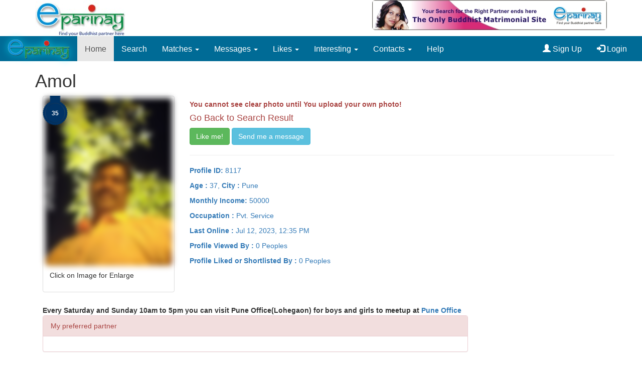

--- FILE ---
content_type: text/html; charset=UTF-8
request_url: https://eparinay.com/buddhist/brides-grooms/amolbhalerao20
body_size: 35677
content:
<!DOCTYPE html>
<html>
    <head>
        <title> Free Buddhist Matrimony Parinay Marriage Marathi Matrimonial Mumbai Pune Maharashtra Grooms photos brides Website Bureau:
        Profile-view    
        </title>
        <meta charset="utf-8">
                    <META content="EPARINAY MATRIMONY SERVICES - Free Buddhist Parinay marriage Indian Matrimonial for Buddhist brides and grooms. Free Registration and Search for Pune, Mumbai,Nagpur,Nashik, Kolhapur,Satara,Sangli,Akola,Auragabad." 
                  name=description>
                      <META content="buddhist marathi matrimony, buddhist matrimony sites, buddhist marriage, buddhist matrimony brides, buddhist matrimony second marriage, buddhist marriage bureau, buddhist brides, buddhist shaadi, buddhist marriage centre,buddhist matrimony app,Buddhist Matrimony, Buddhist matrimony brides, Buddhist marriage" 
              name=keywords>
        <meta name="google-site-verification" content="Bx61CozfZ77jQTyrrNXa4YWyXgJoujkk25lTmQEWn1U" />
        <meta name="viewport" content="width=device-width, initial-scale=1">
        <meta charset="utf-8"/>        <link href="/favicon.ico" type="image/x-icon" rel="icon"/><link href="/favicon.ico" type="image/x-icon" rel="shortcut icon"/>                
	<link rel="stylesheet" href="/ep2/bootstrap.min.css"/>
	<link rel="stylesheet" href="/css/buddhist3.css?v=5"/>

        
	<script src="/ep2/jquery-3.2.1.min.js"></script>
        
	<script src="/ep2/bootstrap.min.js"></script>

        <script>
            $(document).ready(function () {
                // $('.navbar-nav a[href]').click(function (e) { e.preventDefault(); });                
                //Ref - https://stackoverflow.com/questions/35427641/how-to-dynamically-set-the-active-class-in-bootstrap-navbar/35428555
                //how to dynamically set the active class in bootstrap navbar
                /*var url = window.location;
                 $('ul.nav a[href="'+ url +'"]').parent().addClass('active');
                 $('ul.nav a').filter(function() {
                 return this.href == url;
                 }).parent().addClass('active');*/

                /* Set the width of the side navigation to 250px */


            });

            function openNav() {
                //document.getElementById("sidebar").style.display = 'block';
                if(document.getElementById("sidebar").style.display=='block') {
                    document.getElementById("mySidenav").style.width = "0";
                    document.getElementById("sidebar").style.display = 'none';
                } else {
                    document.getElementById("mySidenav").style.width = "250px";
                    document.getElementById("sidebar").style.display = 'block';
                }
            }

            /* Set the width of the side navigation to 0 */
            function closeNav() {
                document.getElementById("mySidenav").style.width = "0";
                document.getElementById("sidebar").style.display = 'none';
            }
        </script>
        <style>
            .affix {
                top: 0;
                width: 100%;
                z-index: 9999 !important;
            }

            .affix + .container-fluid {
                padding-top: 70px;
            }
            @media (max-width: 1024px) {
                .navbar li {
                    float:left !important }
                .navbar-nav {
                    margin: 0 !important;
                }

            </style>
        </head>
        <body>


            <div id="mySidenav" class="sidenav">
                <div class="mlogo">Buddhist eParinay</div><a href="javascript:void(0)" class="closebtn" onclick="closeNav()">&times;</a>
                
                <nav id="sidebar" style="display:none">
                    
                    
                    
                    
                    <!--<div class="sidebar-header">
                        <p>Dummy Heading</p>
                    </div>-->

                    <ul class="list-unstyled components">                    
                        <li><a href="/"><span class="glyphicon glyphicon-home"></span> Home</a></li>
                        <li><a href="https://eparinay.com/buddhist/register"><span class="glyphicon glyphicon-user"></span> Register</a></li><li><a href="https://eparinay.com/users/login"><span class="glyphicon glyphicon-log-in"></span> Login</a></li>                        
                        <li><a href="https://eparinay.com/users/search"><span class="glyphicon glyphicon-search"></span> Search</a></li>                            


                        <li>
                            <a href="#pageSubmenu" data-toggle="collapse" aria-expanded="false"><span class="glyphicon glyphicon-heart"></span> Matches</a>
                            <ul class="collapse list-unstyled" id="pageSubmenu">
                                <li><a href="https://eparinay.com/profile/mymatches">My Matches</a></li>
                                <li><a href="https://eparinay.com/profile/whovisited">Who Visited Your Profiles</a></li>
                                <li><a href="https://eparinay.com/profile/youvisited">Your Visited Profiles</a></li>
                            </ul>
                        </li> 


                        <li>
                            <a href="#MessagesSubmenu" data-toggle="collapse" aria-expanded="false"><span class="glyphicon glyphicon-envelope"></span> Messages</a>
                            <ul class="collapse list-unstyled" id="MessagesSubmenu">
                                <li><a href="https://eparinay.com/user-messages/index">Inbox</a></li>
                                <li><a href="https://eparinay.com/user-messages/outbox">Outbox</a></li>                              
                            </ul>
                        </li>    


                            <li>
                                <a href="#LikesSubmenu" data-toggle="collapse" aria-expanded="false"><span class="glyphicon glyphicon-thumbs-up"></span> Likes</a>
                                <ul class="collapse list-unstyled" id="LikesSubmenu">
                                    <li><a href="https://eparinay.com/profile/mylikes">My Liked Profiles</a></li>
                                    <li><a href="https://eparinay.com/profile/proplelikes">Who Like My Profile</a></li>
                                </ul>
                            </li> 

                            <li class="dropdown">
                                        <a href="#InterestingSubmenu" data-toggle="collapse" aria-expanded="false"><span class="glyphicon glyphicon-certificate"></span> Interesting</a>
                                        <ul class="collapse list-unstyled" id="InterestingSubmenu">
                                            <li><a href="https://eparinay.com/profile/recentlyjoined">Recently Joined</a></li>
                                            <li><a href="https://eparinay.com/profile/mostpopular">Most Popular</a></li>
                                            <li><a href="https://eparinay.com/profile/recentlyonline">Recently Online</a></li>
                                             <li><a href="https://eparinay.com/profile/featuredmembers">Featured Members</a></li>
                                        </ul>
                                    </li> 

                        <li>
                            <a href="#ContactsSubmenu" data-toggle="collapse" aria-expanded="false"><span class="glyphicon glyphicon-earphone"></span> Contacts</a>
                            <ul class="collapse list-unstyled" id="ContactsSubmenu">
                                <li><a href="https://eparinay.com/pages/contactus">Contact Us</a></li>
                                <li><a href="https://eparinay.com/pages/feedback">Feedback/Report</a></li>
                                <li role="separator" class="divider"></li>
                                <li><a href="https://eparinay.com/pages/ourteam">Our Team</a></li>
                            </ul>
                        </li>   
                        <li><a href="https://eparinay.com/pages/help"><span class="glyphicon glyphicon-question-sign"></span> Help</a></li>
                    </ul>

                    <ul class="list-unstyled CTAs">
                                        
                             <li><a href="/pages/payment" class="bot_links"><span class="glyphicon glyphicon-euro"></span> Payment Options</a></li>
                        <li><a href="https://eparinay.com/pages/howscore"><span class="glyphicon glyphicon-certificate"></span> Increase Trust Score</a></li>  
                        <li><a href="https://eparinay.com/pages/help" class="article"><span class="glyphicon glyphicon-question-sign"></span> Help</a></li>
                    </ul>
                </nav>
            </div>
            <!-- Page Content Holder -->
            <div id="container">



                <!--https://www.w3schools.com/bootstrap/bootstrap_affix.asp-->
                <!-- Blue nav --copied - https://bootsnipp.com/snippets/x8eBB-->

                <div class="container " style="min-height:0px;" class="visible-lg">
                    <div class="row">
                        <div class="col-sm-4"><a href="https://eparinay.com/" ><img src="/img/eparinay_logo.jpg" alt="eParinay.com logo" class="banner visible-lg img-rounded"/></a></div>
                        <div class="col-sm-8"><a href="https://eparinay.com/" ><img src="/img/banner1.jpg" alt="eParinay.com banner" class="banner visible-lg img-rounded" style="float:right;"/></a></div>
                    </div>


                </div>

                <nav class="navbar navbar-default" id='navbar-blue' data-spy="affix" data-offset-top="87" style="border-radius:0">

                    <div class="container-fluid">
                        <div class="navbar-header">                        
                            <button type="button" onclick="openNav()" id="sidebarCollapse" class="btn btn-info navbar-btn navbar-toggle collapsed" >
                                <i class="glyphicon glyphicon-align-left"></i>

                            </button>

                            <!--<button type="button" class="navbar-toggle collapsed" data-toggle="collapse" data-target="#navbar" aria-expanded="false" aria-controls="navbar">
                                <span class="sr-only">Toggle navigation</span>
                                <span class="icon-bar"></span>
                                <span class="icon-bar"></span>
                                <span class="icon-bar"></span>
                            </button>-->
                            <a class="navbar-brand" style="color: white;text-shadow: 2px 2px 4px #000000;position: relative;top:-9px" href="https://eparinay.com/"><img src="/img/ep-logo1.png" style="max-height:40px;" class="shadowfilter" alt="eParinay.com Logo"></a>
                        </div>
                        <div id="navbar" class="navbar-collapse collapse">
                            <ul class="nav navbar-nav">
                                <li class="active"><a href="/">Home</a></li>
                                <li><a href="https://eparinay.com/users/search">Search</a></li>                            


                                <li class="dropdown">
                                    <a href="#" class="dropdown-toggle" data-toggle="dropdown" role="button" aria-haspopup="true" aria-expanded="false">Matches <span class="caret"></span></a>
                                    <ul class="dropdown-menu">
                                        <li><a href="https://eparinay.com/profile/mymatches">My Matches</a></li>
                                        <li><a href="https://eparinay.com/profile/whovisited">Who Visited Your Profiles</a></li>
                                        <li><a href="https://eparinay.com/profile/youvisited">Your Visited Profiles</a></li>
                                    </ul>
                                </li> 


                                <li class="dropdown">
                                    <a href="#" class="dropdown-toggle" data-toggle="dropdown" role="button" aria-haspopup="true" aria-expanded="false">Messages <span class="caret"></span></a>
                                    <ul class="dropdown-menu">
                                        <li><a href="https://eparinay.com/user-messages/index">Inbox</a></li>
                                        <li><a href="https://eparinay.com/user-messages/outbox">Outbox</a></li>                              
                                    </ul>
                                </li>    


                                    <li class="dropdown">
                                        <a href="#" class="dropdown-toggle" data-toggle="dropdown" role="button" aria-haspopup="true" aria-expanded="false">Likes <span class="caret"></span></a>
                                        <ul class="dropdown-menu">
                                            <li><a href="https://eparinay.com/profile/mylikes">My Liked Profiles</a></li>
                                            <li><a href="https://eparinay.com/profile/proplelikes">Who Like My Profile</a></li>
                                        </ul>
                                    </li> 
                                    
                                    <li class="dropdown">
                                        <a href="#" class="dropdown-toggle" data-toggle="dropdown" role="button" aria-haspopup="true" aria-expanded="false">Interesting <span class="caret"></span></a>
                                        <ul class="dropdown-menu">
                                            <li><a href="https://eparinay.com/profile/recentlyjoined">Recently Joined</a></li>
                                            <li><a href="https://eparinay.com/profile/mostpopular">Most Popular</a></li>
                                            <li><a href="https://eparinay.com/profile/recentlyonline">Recently Online</a></li>
                                            <li><a href="https://eparinay.com/profile/featuredmembers">Featured Members</a></li>
                                        </ul>
                                    </li> 


                                <li class="dropdown">
                                    <a href="#" class="dropdown-toggle" data-toggle="dropdown" role="button" aria-haspopup="true" aria-expanded="false">Contacts <span class="caret"></span></a>
                                    <ul class="dropdown-menu">
                                        <li><a href="https://eparinay.com/pages/contactus">Contact Us</a></li>
                                        <li><a href="https://eparinay.com/pages/feedback">Feedback/Report</a></li>
                                        <li role="separator" class="divider"></li>
                                        <li><a href="https://eparinay.com/pages/ourteam">Our Team</a></li>
                                    </ul>
                                </li>   




                                <li><a href="https://eparinay.com/pages/help">Help</a></li>
                            </ul>
                            <ul class="nav navbar-nav navbar-right">


                                <li><a href="https://eparinay.com/buddhist/register"><span class="glyphicon glyphicon-user"></span> Sign Up</a></li><li><a href="https://eparinay.com/users/login"><span class="glyphicon glyphicon-log-in"></span> Login</a></li>                                
                            </ul>
                        </div>
                    </div>


                </nav>

                <div class="container" style="">
  


                    
<div class="container target">
    <div class="row">
        <h1 style="margin-top:0">Amol</h1>
        <div class="col-sm-3">
                       <div class="thumbnail ethumbnail">
              <a href="#" title="Amol  ">
                  <div class="trust-seld"> <span>35</span> </div>
        <img title="profile image" class="img-rounded img-responsive" style="-webkit-filter: blur(6px); filter: blur(6px);" src="https://eparinay.com/uploads/users/8117_1_800_wt.jpg">
        <div class="caption">
            <p class="visible-lg">Click on Image for Enlarge</p>
        </div>
      </a>              
    </div>  
            
        </div>
        <div class="col-sm-9">
                        <h5 class="text-danger"><strong>You cannot see clear photo until You upload your own photo!</strong></h5>
                         <h4><a href="/buddhist/matrimony-result" class="text-danger">Go Back to Search Result</a></h4>
         
                           <button type="button" rel="8117" id="likeme" class="btn btn-success">Like me!</button> 
          
          <a href="/user-messages/add/8117"><button type="button" class="btn btn-info">Send me a message</button></a>
                                  
          
                     <hr />
          <p class="text-primary"><strong>Profile ID:</strong> 8117</p>
          <p class="text-primary"><strong>Age :</strong> 37, <strong>City :</strong> Pune</p>
          
          
           <p class="text-primary"><strong>Monthly Income:</strong> 50000</p>
            <p class="text-primary"><strong>Occupation :</strong> Pvt. Service</p>
            <!--code for india time-->
            <p class="text-primary"><strong>Last Online :</strong> Jul 12, 2023, 12:35 PM</p>
            <p class="text-primary"><strong>Profile Viewed By :</strong> 0 Peoples</p>
            <p class="text-primary"><strong>Profile Liked or Shortlisted By :</strong> 0 Peoples</p>
<br>
        </div>
        
      
    </div>
  <br>
    <div class="row">
        
                
        
        <div class="col-sm-9" style="" contenteditable="false">
           <b>Every Saturday and Sunday 10am to 5pm you can visit Pune Office(Lohegaon) for boys and girls to meetup at <a href="/pages/contactus">Pune Office</a></b> 
            <div class="panel panel-danger">
                <div class="panel-heading">My preferred partner</div>
                <div class="panel-body">                 </div>
            </div>
            
            <div class="panel panel-info">
                <div class="panel-heading">About Me</div>
                <div class="panel-body">                 </div>
            </div>
            
            <div class="panel panel-success profileview">
                <div class="panel-heading">Personal Details</div>
                <div class="panel-body"> 
             
                    <div class="col-md-6">
  <ul class="list-group ">
      <li class="list-group-item row">
          <div class="col-md-4 col-sm-4 col-xs-6">First Name</div>
          <div class="col-md-7 col-sm-7 col-xs-6">Amol</div>
      </li>
      <li class="list-group-item row">
          <div class="col-md-4 col-sm-4 col-xs-6">Last Name</div>
          <div class="col-md-7 col-sm-4 col-xs-6"></div>
      </li>
      <li class="list-group-item row">
          <div class="col-md-4 col-sm-4 col-xs-6">Age</div>
          <div class="col-md-7 col-sm-4 col-xs-6">37</div>
      </li>
      <li class="list-group-item row">
          <div class="col-md-4 col-sm-4 col-xs-6">Date of Birth</div>
          <div class="col-md-7 col-sm-4 col-xs-6">Apr 20, 1988</div>
      </li>
      <li class="list-group-item row">
          <div class="col-md-4 col-sm-4 col-xs-6">Gender</div>
          <div class="col-md-7 col-sm-4 col-xs-6">Male</div>
      </li>
       <li class="list-group-item row">
          <div class="col-md-4 col-sm-4 col-xs-6">Mother Tongue</div>
          <div class="col-md-7 col-sm-4 col-xs-6">Marathi</div>
      </li>
      
      <li class="list-group-item row">
          <div class="col-md-4">Mobile</div>
          <div class="col-md-7">
                                           <p><strong class="text-danger">For Mobile send personal message to User and ask Mobile No. If They are interested then they will share Mobile No to You.</strong></p>
                        
          </div>
      </li>
      <li class="list-group-item row">
          <div class="col-md-4">Parent Mobile</div>
          <div class="col-md-7">
                            <div class="alert alert-warning">
                <p>If Bride and Groom (Girl and Boy) like each other then Mobile number will be displayed automatically to both of them.</p>                
            </div>
              
                            
          </div>
      </li>
      <li class="list-group-item row">
          <div class="col-md-4 col-sm-4 col-xs-6">Marital Status</div>
          <div class="col-md-7 col-sm-4 col-xs-6">
                  UnMarried</div>
      </li>
      <li class="list-group-item row">
          <div class="col-md-4 col-sm-4 col-xs-6">Children</div>
          <div class="col-md-7 col-sm-4 col-xs-6"></div>
      </li>
      
      <li class="list-group-item row">
          <div class="col-md-4 col-sm-4 col-xs-6">Eating Habit</div>
          <div class="col-md-7 col-sm-4 col-xs-6">
                      Non-Veg                      
                      </div>
      </li>
      <li class="list-group-item row">
          <div class="col-md-4 col-sm-4 col-xs-6">Physically Challenge</div>
          <div class="col-md-7 col-sm-4 col-xs-6">
                  No          </div>
      </li>
      
  </ul>
</div>
                    
                    <div class="col-md-6">
  <ul class="list-group ">
      <li class="list-group-item row">
          <div class="col-md-4 col-sm-4 col-xs-6">Height</div>
          <div class="col-md-7 col-sm-4 col-xs-6">179 Centimeter</div>
      </li>
      <li class="list-group-item row">
          <div class="col-md-4 col-sm-4 col-xs-6">Weight</div>
          <div class="col-md-7 col-sm-4 col-xs-6">80 Kg</div>
      </li>
      <li class="list-group-item row">
          <div class="col-md-4 col-sm-4 col-xs-6">Body Type</div>
          <div class="col-md-7 col-sm-4 col-xs-6">
              Average</div>
      </li>
      <li class="list-group-item row">
          <div class="col-md-4 col-sm-4 col-xs-6">Complexion</div>
          <div class="col-md-7 col-sm-4 col-xs-6">
              Fair          </div>
      </li>
      <li class="list-group-item row">
          <div class="col-md-4 col-sm-4 col-xs-6">Blood Group</div>
          <div class="col-md-7 col-sm-4 col-xs-6">B+</div>
      </li>
       <li class="list-group-item row">
          <div class="col-md-4 col-sm-4 col-xs-6">Home Status</div>
          <div class="col-md-7 col-sm-4 col-xs-6">
              Own          </div>
      </li>
      <li class="list-group-item row">
          <div class="col-md-4">Address</div>
          <div class="col-md-7">
            
                         
          </div>
      </li>
      <li class="list-group-item row">
          <div class="col-md-4 col-sm-4 col-xs-6">City</div>
          <div class="col-md-7 col-sm-4 col-xs-6">Pune</div>
      </li>
      <li class="list-group-item row">
          <div class="col-md-4 col-sm-4 col-xs-6">State</div>
          <div class="col-md-7 col-sm-4 col-xs-6">Maharashtra</div>
      </li>
      <li class="list-group-item row">
          <div class="col-md-4 col-sm-4 col-xs-6">Country</div>
          <div class="col-md-7 col-sm-4 col-xs-6">
                  India</div>
      </li>
      
      <li class="list-group-item row">
          <div class="col-md-4 col-sm-4 col-xs-6">Drinking Habit</div>
          <div class="col-md-7 col-sm-4 col-xs-6">
                      No                      
                      </div>
      </li>
      <li class="list-group-item row">
          <div class="col-md-4 col-sm-4 col-xs-6">Smoking Habit</div>
          <div class="col-md-7 col-sm-4 col-xs-6">
                  No          </div>
      </li>
      
  </ul>
</div>
                 
                </div>
            </div>
            
            
            
            <div class="panel panel-danger profileview">
                <div class="panel-heading">Professional Details</div>
                <div class="panel-body">
                    <div class="col-md-6">
                    <ul class="list-group ">
      <li class="list-group-item row">
          <div class="col-md-4 col-sm-4 col-xs-6">Occupation</div>
          <div class="col-md-7 col-sm-4 col-xs-6">Pvt. Service</div>
      </li>
      <li class="list-group-item row">
          <div class="col-md-5 col-sm-4 col-xs-6">Monthly Income</div>
          <div class="col-md-7 col-sm-4 col-xs-6">50000</div>
      </li>
      
                    </ul>
                        </div>
                    
                    <div class="col-md-6">
                    <ul class="list-group ">
      <li class="list-group-item row">
          <div class="col-md-5 col-sm-4 col-xs-6">Highest Degree</div>
          <div class="col-md-7 col-sm-4 col-xs-6">CIVIL DRAUGHTSMAN</div>
      </li>
      <li class="list-group-item row">
          <div class="col-md-5 col-sm-4 col-xs-6">Other Education</div>
          <div class="col-md-7 col-sm-4 col-xs-6"></div>
      </li>
     
                    </ul>
                        </div>
                    
                </div>
            </div>
            
            
             <div class="panel panel-info profileview">
                <div class="panel-heading">Family Details</div>
                <div class="panel-body"> 
                    
                    <div class="col-md-6">
                    <ul class="list-group ">
                        <li class="list-group-item row">
          <div class="col-md-5">About Family</div>
          <div class="col-md-7">2 sisters married
3 brothers married</div>
      </li>
      <li class="list-group-item row">
          <div class="col-md-4">Father Info</div>
          <div class="col-md-7">Retired </div>
      </li>
      <li class="list-group-item row">
          <div class="col-md-5">Brother Info</div>
          <div class="col-md-7">Job</div>
      </li>
      
                    </ul>
                        </div>
                    
                    <div class="col-md-6">
                    <ul class="list-group ">
      <li class="list-group-item row">
          <div class="col-md-5 col-sm-4 col-xs-6">Sister Info</div>
          <div class="col-md-7 col-sm-4 col-xs-6">Housewives </div>
      </li>
      <li class="list-group-item row">
          <div class="col-md-5 col-sm-4 col-xs-6">Family Members</div>
          <div class="col-md-7 col-sm-4 col-xs-6">3</div>
      </li>
      <li class="list-group-item row">
          <div class="col-md-5 col-sm-4 col-xs-6">Earning Members</div>
          <div class="col-md-7 col-sm-4 col-xs-6">1</div>
      </li>
      
     
                    </ul>
                    </div>
                    
                </div>
            </div>
            
            <div class="panel panel-success">
                <div class="panel-heading">My Hobby</div>
                <div class="panel-body">                 </div>
            </div>
            
            <div class="panel panel-info">
                <div class="panel-heading">Family Native Place - मूल गाँव</div>
                <div class="panel-body"> Kamone, Tal Karmakar, Dist. Solapur                 </div>
            </div>
            
            <div class="panel panel-danger">
                <div class="panel-heading">Other Details</div>
                <div class="panel-body"> Profile Created by:
                      Self                </div>
            </div>
            

        <div class="col-sm-3">
            <!--left col-->
                       <div class="panel panel-danger">
                <div class="panel-heading">Similar Profiles</div>
                <div class="panel-body">
                                                    <div class="col-sm-14">
                <div class="thumbnail">
                    <a href="/buddhist/brides-grooms/jayamlandge6872" title="Pratik Mohan Landge">        <div class="trust-seld" style="position: relative"> <span>55</span> </div>
                        <img src="/uploads/users/8577_0_800_wt.jpg" alt="jayamlandge6872" class="img img-rounded home-img"/>                        <div class="caption">
                        <p class="text-primary eintro">Pratik, Pvt. Service, Pune</p>
                        </div>
                    </a>
                </div>
            </div>
                                        <div class="col-sm-14">
                <div class="thumbnail">
                    <a href="/buddhist/brides-grooms/nishantchoudhari28" title="Nishant choudhari">        <div class="trust-seld" style="position: relative"> <span>30</span> </div>
                        <img src="/uploads/users/8570_1_800_wt.jpeg" alt="nishantchoudhari28" class="img img-rounded home-img"/>                        <div class="caption">
                        <p class="text-primary eintro">Nishant, Pvt. Service, Solapur</p>
                        </div>
                    </a>
                </div>
            </div>
                                        <div class="col-sm-14">
                <div class="thumbnail">
                    <a href="/buddhist/brides-grooms/sushilavenger4014" title="Sushil">        <div class="trust-seld" style="position: relative"> <span>30</span> </div>
                        <img src="/uploads/users/8566_0_800_wt.jpg" alt="sushilavenger4014" class="img img-rounded home-img"/>                        <div class="caption">
                        <p class="text-primary eintro">Sushil, Business, Pune</p>
                        </div>
                    </a>
                </div>
            </div>
                                        <div class="col-sm-14">
                <div class="thumbnail">
                    <a href="/buddhist/brides-grooms/vinaychanguna" title="Vinay Vasant Dupate ">        <div class="trust-seld" style="position: relative"> <span>30</span> </div>
                        <img src="/uploads/users/8558_1_800_wt.jpg" alt="vinaychanguna" class="img img-rounded home-img"/>                        <div class="caption">
                        <p class="text-primary eintro">Vinay, Advocate, Satara</p>
                        </div>
                    </a>
                </div>
            </div>
                                        <div class="col-sm-14">
                <div class="thumbnail">
                    <a href="/buddhist/brides-grooms/greenfieldseeds2010" title="Kanishka ">        <div class="trust-seld" style="position: relative"> <span>55</span> </div>
                        <img src="/uploads/users/8555_0_800_wt.jpg" alt="greenfieldseeds2010" class="img img-rounded home-img"/>                        <div class="caption">
                        <p class="text-primary eintro">Kanishka, Software Engineer, Aurangabad</p>
                        </div>
                    </a>
                </div>
            </div>
                                        <div class="col-sm-14">
                <div class="thumbnail">
                    <a href="/buddhist/brides-grooms/konisawant09" title="Kunal">        <div class="trust-seld" style="position: relative"> <span>30</span> </div>
                        <img src="/uploads/users/8554_1_800_wt.jpg" alt="konisawant09" class="img img-rounded home-img"/>                        <div class="caption">
                        <p class="text-primary eintro">Kunal, Business, Mumbai</p>
                        </div>
                    </a>
                </div>
            </div>
        
                </div>
            </div>
                      
            
        </div>
        <!--/col-3-->

            <div id="push"></div>
        </div>
       
        
        
</div>
                </div>


                <hr />

                <footer id="footer">
                    <div class="container">

                        <hr />
                        <div class="alert alert-warning">
                            <h1>Our app is now available on Google Play.</h1>
                            <a href='https://play.google.com/store/apps/details?id=com.eparinay.purab.myapplication1'><img class="img-responsive" style="max-height:100px" alt='Get it on Google Play' src='https://play.google.com/intl/en_us/badges/images/generic/en_badge_web_generic.png'/></a>
                        </div>
                        <a href="/pages/about-us" class="bot_links">About us</a> |
                        <a href="/pages/contactus" class="bot_links">Contact us</a> | 
                        <a href="/pages/contactus" class="bot_links">Customer Support</a> | 
                        <a href="/pages/faq" class="bot_links">FAQ</a> |                     
                        <a href="/pages/feedback" class="bot_links">Feedback</a> | 
                        <a href="/pages/terms-conditions" class="bot_links">Terms &amp; Conditions</a> |
                        <a href="/pages/privacy-policy" class="bot_links"> Privacy Policy</a> | 
                        <a href="/pages/payment" class="bot_links">Payment Options</a> |
                        <a href="/pages/howscore" class="bot_links">How to Increase Trust Score</a>

                        <div class="center-block">
                            <span class="pull-right">©Copyright 2006-2018 <a href="/" title="Sanchi Infotech">Sanchi Infotech</a>- All Rights Reserved </span>
                        </div>
                    </div>
                </footer>

                <div id="myModal" class="modal fade" tabindex="-1" role="dialog">
                    <div class="modal-dialog">
                        <div class="modal-content">
                            <div class="modal-header">
                                <button type="button" class="close" data-dismiss="modal">×</button>
                                <h3 class="modal-title">Heading</h3>
                            </div>
                            <div class="modal-body">

                            </div>
                            <div class="modal-footer">
                                <button class="btn btn-default" data-dismiss="modal">Close</button>
                            </div>
                        </div>
                    </div>
                </div>



            </div>
            <script type="text/javascript">
                $(document).ready(function () {
                    $('#sidebarCollapse').on('click', function () {
                        $('#sidebar').toggleClass('active');
                    });
                });
            </script>


	<script src="/ep2/buddhist.js"></script>
            <!--google analytics code -->
            <script src="https://www.google-analytics.com/urchin.js" type="text/javascript">
            </script>
            <script type="text/javascript">
                _uacct = "UA-3729443-1";
                urchinTracker();
            </script>

        </body>
    </html>


--- FILE ---
content_type: text/css
request_url: https://eparinay.com/css/buddhist3.css?v=5
body_size: 9646
content:
/*
To change this license header, choose License Headers in Project Properties.
To change this template file, choose Tools | Templates
and open the template in the editor.
*/
/* 
    Created on : Jan 18, 2018, 12:03:17 AM
    Author     : purab
*/


/* #navbar-blue{background-color: #428bca}
.navbar-nav a{color:#cdddeb} */


.home-quick-serach div select, .home-quick-serach button{
    
    width: 65%;
    float:right;
    /*border:red 1px solid;*/
}
.home-quick-serach .checkbox {
    width: 100%;
    float:right;
    
}
.home-quick-serach .checkbox label{
    font-weight: 700;
}
.home-quick-serach div select label{
    float: left;
    width: 30%;
    text-align: left;    
}


div.message {
    cursor: pointer;
    display: block;
    font-weight: normal;
    padding: 0 1.5rem 0 1.5rem;
    transition: height 300ms ease-out 0s;
    background-color: #a0d3e8;
    color: #626262;
    /*position: fixed;*/
    top: 15px;
    right: 15px;
    z-index: 999;
    overflow: hidden;    
    line-height: 2.5em;
    margin-bottom: 5px;
}

div.message:before {
    line-height: 0px;
    font-size: 20px;
    height: 12px;
    width: 12px;
    border-radius: 15px;
    text-align: center;
    vertical-align: middle;
    display: inline-block;
    position: relative;
    left: -11px;
    background-color: #FFF;
    padding: 12px 14px 12px 10px;
    content: "i";
    color: #a0d3e8;
}

div.message.error {
    background-color: #C3232D;
    color: #FFF;
}

div.message.error:before {
    padding: 11px 16px 14px 7px;
    color: #C3232D;
    content: "x";
}
div.message.hidden {
    height: 0;
}

#navbar-blue {
   /* background-color: #5bc0de;
    border-top: 1px solid blue;
    border-bottom: 1px solid blue;*/
}



/* Shared */
.loginBtn {
  box-sizing: border-box;
  position: relative;
  /* width: 13em;  - apply for fixed size */
  margin: 0.2em;
  padding: 0 15px 0 46px;
  border: none;
  text-align: left;
  line-height: 34px;
  white-space: nowrap;
  border-radius: 0.2em;
  font-size: 16px;
  color: #FFF;
}
.loginBtn:before {
  content: "";
  box-sizing: border-box;
  position: absolute;
  top: 0;
  left: 0;
  width: 34px;
  height: 100%;
}
.loginBtn:focus {
  outline: none;
}
.loginBtn:active {
  box-shadow: inset 0 0 0 32px rgba(0,0,0,0.1);
}


/* Facebook */
.loginBtn--facebook {
  background-color: #4C69BA;
  background-image: linear-gradient(#4C69BA, #3B55A0);
  /*font-family: "Helvetica neue", Helvetica Neue, Helvetica, Arial, sans-serif;*/
  text-shadow: 0 -1px 0 #354C8C;
}
.loginBtn--facebook:before {
  border-right: #364e92 1px solid;
  background: url('https://s3-us-west-2.amazonaws.com/s.cdpn.io/14082/icon_facebook.png') 6px 6px no-repeat;
}
.loginBtn--facebook:hover,
.loginBtn--facebook:focus {
  background-color: #5B7BD5;
  background-image: linear-gradient(#5B7BD5, #4864B1);
}


/* Google */
.loginBtn--google {
  /*font-family: "Roboto", Roboto, arial, sans-serif;*/
  background: #DD4B39;
}
.loginBtn--google:before {
  border-right: #BB3F30 1px solid;
  background: url('https://s3-us-west-2.amazonaws.com/s.cdpn.io/14082/icon_google.png') 6px 6px no-repeat;
}
.loginBtn--google:hover,
.loginBtn--google:focus {
  background: #E74B37;
}

.modal-dialog {width:75%;}
.thumbnail {margin-bottom:6px;}


/********************************/

.navbar-default {
  font-size: 1.15em;
  font-weight: 400;
  background-color: #006b96;
  
  border: 0px;
  border-radius: 0px;
}

.navbar-default .navbar-nav>li>a {
  color: white;
}

.navbar-default .navbar-nav>li>a:hover {
  color: #cbf0ff;
}

.navbar-default .navbar-brand {
    color: #ffffff;
  text-shadow: 1px -1px 8px #b3e9ff;
  
}

.navbar-default .navbar-brand:hover {
  color: yellow;
  text-shadow: 1px -1px 8px #b3e9ff;
}

.navbar-default .navbar-nav>.open>a, .navbar-default .navbar-nav>.open>a:hover, .navbar-default .navbar-nav>.open>a:focus {
  background-color: #004059;
  color: white;
}

.navbar-default .navbar-toggle {
  border: none;
}

.navbar-default .navbar-collapse, .navbar-default .navbar-form {
  border: none;
}

.navbar-default .navbar-toggle:hover, .navbar-default .navbar-toggle:focus {
  background-color: #002433;
}

.navbar-default .navbar-toggle .icon-bar {
  background-color: #ffffff;
}

.dropdown-menu {
  background-color: #004059;
  color: white;
  border: 0px;
  border-radius: 2px;
  padding-top: 10px;
  padding-bottom: 10px;
}

.dropdown-menu>li>a {
  background-color: #004059;
  color: white;
}

.dropdown-menu>li>a:hover, .dropdown-menu>li>a:focus {
  background-color: #31b0d5;
  color:white;
}

.dropdown-menu .divider {
    height: 1px;
    margin: 9px 0;
    overflow: hidden;
    background-color: #003246;
}

.navbar-default .navbar-nav .open .dropdown-menu>li>a {
    color: #ffffff;
}

@media (max-width: 767px) { 
  .dropdown-menu>li>a {
    background-color: #006b96;
    color: #ffffff;
  }
  .dropdown-menu>li>a:hover {
    color: #ffffff;
  }
  
  .navbar-default .navbar-nav .open .dropdown-menu>li>a:focus, .navbar-default .navbar-nav .open .dropdown-menu>li>a:hover {
    color: #ffffff;
    background-color: transparent;
  }
  
  .dropdown-menu .divider {
    height: 1px;
    margin: 9px 0;
    overflow: hidden;
    background-color: #005577;
  }
} /* END Media Query */


.home-img{
    max-height:200px;
}
//--------------------------------
/*
    DEMO STYLE
*/


#mySidenav a, a:hover, a:focus {
    color: inherit;
    text-decoration: none;
    transition: all 0.3s;
}

#mySidenav .navbar {
    padding: 15px 10px;
    background: #fff;
    border: none;
    border-radius: 0;
    margin-bottom: 40px;
    box-shadow: 1px 1px 3px rgba(0, 0, 0, 0.1);
}

#mySidenav .navbar-btn {
    box-shadow: none;
    outline: none !important;
    border: none;
}

#mySidenav .line {
    width: 100%;
    height: 1px;
    border-bottom: 1px dashed #ddd;
    margin: 40px 0;
}

/* ---------------------------------------------------
    SIDEBAR STYLE
----------------------------------------------------- */


#mySidenav #sidebar {
    min-width: 250px;
    max-width: 250px;
    background: #7386D5;
    color: #fff;
    transition: all 0.3s;
}

#mySidenav #sidebar .sidebar-header {
    padding: 20px;
    background: #6d7fcc;
}

#mySidenav #sidebar ul.components {
    padding: 20px 0;
    border-bottom: 1px solid #47748b;
}

#mySidenav #sidebar ul p {
    color: #fff;
    padding: 10px;
}

#mySidenav #sidebar ul li a {
    padding: 10px;
    font-size: 1.1em;
    display: block;
}
#mySidenav #sidebar ul li a:hover {
    color: #7386D5;
    background: #fff;
}

#mySidenav #sidebar ul li.active > a, a[aria-expanded="true"] {
    color: #fff;
    background: #6d7fcc;
}


#mySidenav a[data-toggle="collapse"] {
    position: relative;
}

#mySidenav a[aria-expanded="false"]::before, a[aria-expanded="true"]::before {
    content: '\e259';
    display: block;
    position: absolute;
    right: 20px;
    font-family: 'Glyphicons Halflings';
    font-size: 0.6em;
}
#mySidenav a[aria-expanded="true"]::before {
    content: '\e260';
}


#mySidenav ul ul a {
    font-size: 0.9em !important;
    padding-left: 30px !important;
    background: #6d7fcc;
}

#mySidenav ul.CTAs {
    padding: 20px;
}

#mySidenav ul.CTAs a {
    text-align: center;
    font-size: 0.9em !important;
    display: block;
    border-radius: 5px;
    margin-bottom: 5px;
}

#mySidenav a.download {
    background: #fff;
    color: #7386D5;
}

 /* The side navigation menu */
.sidenav {
    height: 100%; /* 100% Full-height */
    width: 0; /* 0 width - change this with JavaScript */
    position: fixed; /* Stay in place */
    z-index: 10000; /* Stay on top */
    top: 0; /* Stay at the top */
    left: 0;
    background-color: #111; /* Black*/
    overflow-x: hidden; /* Disable horizontal scroll */
    padding-top: 40px; /* Place content 60px from the top */
    transition: 0.5s; /* 0.5 second transition effect to slide in the sidenav */
}

/* The navigation menu links */
.sidenav a {
    padding: 0px 0px 8px 32px;
    text-decoration: none;
    font-size: 25px;
    color: #fff;
    display: block;
    transition: 0.3s;
}
.mlogo {
    position: absolute;
    top: 5px;
    left: 5px;
    font-size:22px;
    color: #fff;
    
}

/* When you mouse over the navigation links, change their color */
.sidenav a:hover {
    color: #f1f1f1;
}

/* Position and style the close button (top right corner) */
.sidenav .closebtn {
    position: absolute;
    top: 0;
    right: 15px;
    font-size: 32px;
    margin-left: 50px;
}

/* Style page content - use this if you want to push the page content to the right when you open the side navigation */
#main {
    transition: margin-left .5s;
    padding: 20px;
}

/* On smaller screens, where height is less than 450px, change the style of the sidenav (less padding and a smaller font size) */
@media screen and (max-height: 450px) {
    .sidenav {padding-top: 15px;}
    .sidenav a {font-size: 18px;}
} 

.trust-seld {
    background-image: url(/img/shield.png);
    background-position: 50%;
    background-repeat: no-repeat;
    width: 50px;
    height: 60px;
    line-height: 70px;
    text-align: center;
    font-weight: 700;
    position: absolute;
    z-index: 10;
    top: 0px;
    left: 15px;
    color: #fff;
    font-size: 12px;
    border:0;
}

.profileview .list-group-item{
    padding:10px 0px;
}

.shadowfilter {
	//-webkit-filter: drop-shadow(0px 0px 0px rgba(255,255,255,0.80));
        -webkit-filter: drop-shadow(0px 0px 8px rgba(0, 231, 255, 0.8));
	-webkit-transition: all 0.5s linear;
	-o-transition: all 0.5s linear;
	transition: all 0.5s linear;
	
}.shadowfilter:hover {
	-webkit-filter: drop-shadow(0px 0px 8px rgba(255, 255, 255, 0.80));
}

--- FILE ---
content_type: application/javascript
request_url: https://eparinay.com/ep2/buddhist.js
body_size: 1048
content:
/* 
 * To change this license header, choose License Headers in Project Properties.
 * To change this template file, choose Tools | Templates
 * and open the template in the editor.
 */


$('.ethumbnail').click(function(){    
  	$('.modal-body').empty();
  	var title = $(this).children('a').attr("title");
  	$('.modal-title').html(title);        
  	$($(this).parents('div').html()).appendTo('.modal-body');
  	$('#myModal').modal({show:true});
        $('#myModal .caption').hide();
});

$('#likeme').click(function(event){
    event.preventDefault();
    $(this).unbind("click"); //disable future click event
    console.log('testing...come here');
    $(this).removeClass('btn-success');
    $(this).text('Liked!')
    
    var user_id  = $(this).attr('rel');    
     $.ajax({
        url: '/profile/like/'+user_id,
        type:'POST',
        data: {user_id:user_id},
        success: function(output){
            console.log(output);       
            if(output!='') {
                
            }
            
        }
    });
});

